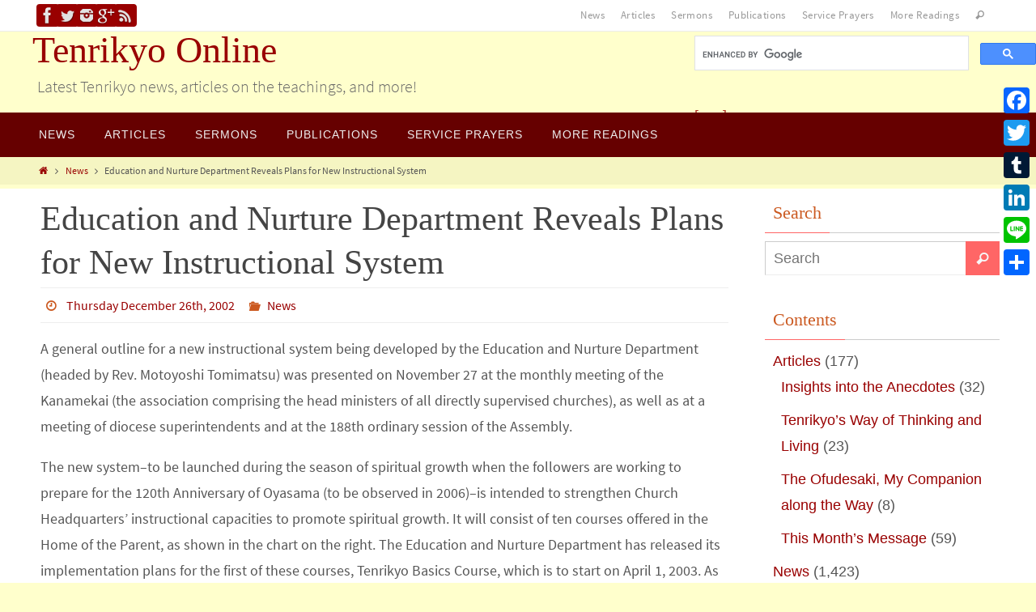

--- FILE ---
content_type: text/html; charset=UTF-8
request_url: https://online.tenrikyo.or.jp/?p=5045
body_size: 68698
content:
<!DOCTYPE html>
<html lang="en-US">
<head>
<meta name="viewport" content="width=device-width, user-scalable=yes, initial-scale=1.0, minimum-scale=1.0, maximum-scale=3.0">
<meta http-equiv="Content-Type" content="text/html; charset=UTF-8" />
<link rel="profile" href="http://gmpg.org/xfn/11" />
<link rel="pingback" href="https://online.tenrikyo.or.jp/xmlrpc.php" />
<title>Education and Nurture Department Reveals Plans for New Instructional System &#8211; Tenrikyo Online</title>
<link rel='dns-prefetch' href='//s.w.org' />
<link rel="alternate" type="application/rss+xml" title="Tenrikyo Online &raquo; Feed" href="https://online.tenrikyo.or.jp/?feed=rss2" />
<link rel="alternate" type="application/rss+xml" title="Tenrikyo Online &raquo; Comments Feed" href="https://online.tenrikyo.or.jp/?feed=comments-rss2" />
		<script type="text/javascript">
			window._wpemojiSettings = {"baseUrl":"https:\/\/s.w.org\/images\/core\/emoji\/2.4\/72x72\/","ext":".png","svgUrl":"https:\/\/s.w.org\/images\/core\/emoji\/2.4\/svg\/","svgExt":".svg","source":{"concatemoji":"https:\/\/online.tenrikyo.or.jp\/wp-includes\/js\/wp-emoji-release.min.js?ver=4.9.6"}};
			!function(a,b,c){function d(a,b){var c=String.fromCharCode;l.clearRect(0,0,k.width,k.height),l.fillText(c.apply(this,a),0,0);var d=k.toDataURL();l.clearRect(0,0,k.width,k.height),l.fillText(c.apply(this,b),0,0);var e=k.toDataURL();return d===e}function e(a){var b;if(!l||!l.fillText)return!1;switch(l.textBaseline="top",l.font="600 32px Arial",a){case"flag":return!(b=d([55356,56826,55356,56819],[55356,56826,8203,55356,56819]))&&(b=d([55356,57332,56128,56423,56128,56418,56128,56421,56128,56430,56128,56423,56128,56447],[55356,57332,8203,56128,56423,8203,56128,56418,8203,56128,56421,8203,56128,56430,8203,56128,56423,8203,56128,56447]),!b);case"emoji":return b=d([55357,56692,8205,9792,65039],[55357,56692,8203,9792,65039]),!b}return!1}function f(a){var c=b.createElement("script");c.src=a,c.defer=c.type="text/javascript",b.getElementsByTagName("head")[0].appendChild(c)}var g,h,i,j,k=b.createElement("canvas"),l=k.getContext&&k.getContext("2d");for(j=Array("flag","emoji"),c.supports={everything:!0,everythingExceptFlag:!0},i=0;i<j.length;i++)c.supports[j[i]]=e(j[i]),c.supports.everything=c.supports.everything&&c.supports[j[i]],"flag"!==j[i]&&(c.supports.everythingExceptFlag=c.supports.everythingExceptFlag&&c.supports[j[i]]);c.supports.everythingExceptFlag=c.supports.everythingExceptFlag&&!c.supports.flag,c.DOMReady=!1,c.readyCallback=function(){c.DOMReady=!0},c.supports.everything||(h=function(){c.readyCallback()},b.addEventListener?(b.addEventListener("DOMContentLoaded",h,!1),a.addEventListener("load",h,!1)):(a.attachEvent("onload",h),b.attachEvent("onreadystatechange",function(){"complete"===b.readyState&&c.readyCallback()})),g=c.source||{},g.concatemoji?f(g.concatemoji):g.wpemoji&&g.twemoji&&(f(g.twemoji),f(g.wpemoji)))}(window,document,window._wpemojiSettings);
		</script>
		<style type="text/css">
img.wp-smiley,
img.emoji {
	display: inline !important;
	border: none !important;
	box-shadow: none !important;
	height: 1em !important;
	width: 1em !important;
	margin: 0 .07em !important;
	vertical-align: -0.1em !important;
	background: none !important;
	padding: 0 !important;
}
</style>
<link rel='stylesheet' id='addtoany-css'  href='https://online.tenrikyo.or.jp/wp-content/plugins/add-to-any/addtoany.min.css?ver=1.14' type='text/css' media='all' />
<style id='addtoany-inline-css' type='text/css'>
@media screen and (max-width:980px){
.a2a_floating_style.a2a_vertical_style{display:none;}
}
</style>
<link rel='stylesheet' id='nirvanas-fonts-css'  href='https://online.tenrikyo.or.jp/wp-content/themes/nirvana/fonts/fontfaces.css?ver=1.4.4' type='text/css' media='all' />
<link rel='stylesheet' id='nirvanas-css'  href='https://online.tenrikyo.or.jp/wp-content/themes/nirvana/style.css?ver=1.4.4' type='text/css' media='all' />
<script type='text/javascript' src='https://online.tenrikyo.or.jp/wp-includes/js/jquery/jquery.js?ver=1.12.4'></script>
<script type='text/javascript' src='https://online.tenrikyo.or.jp/wp-includes/js/jquery/jquery-migrate.min.js?ver=1.4.1'></script>
<script type='text/javascript' src='https://online.tenrikyo.or.jp/wp-content/plugins/add-to-any/addtoany.min.js?ver=1.0'></script>
<link rel='https://api.w.org/' href='https://online.tenrikyo.or.jp/index.php?rest_route=/' />
<link rel="EditURI" type="application/rsd+xml" title="RSD" href="https://online.tenrikyo.or.jp/xmlrpc.php?rsd" />
<link rel="wlwmanifest" type="application/wlwmanifest+xml" href="https://online.tenrikyo.or.jp/wp-includes/wlwmanifest.xml" /> 
<link rel='prev' title='Overseas Department Celebrates Its 50th Anniversary' href='https://online.tenrikyo.or.jp/?p=5035' />
<link rel='next' title='Church Headquarters Starts Official Visits' href='https://online.tenrikyo.or.jp/?p=5047' />
<meta name="generator" content="WordPress 4.9.6" />
<link rel="canonical" href="https://online.tenrikyo.or.jp/?p=5045" />
<link rel='shortlink' href='https://online.tenrikyo.or.jp/?p=5045' />
<link rel="alternate" type="application/json+oembed" href="https://online.tenrikyo.or.jp/index.php?rest_route=%2Foembed%2F1.0%2Fembed&#038;url=https%3A%2F%2Fonline.tenrikyo.or.jp%2F%3Fp%3D5045" />
<link rel="alternate" type="text/xml+oembed" href="https://online.tenrikyo.or.jp/index.php?rest_route=%2Foembed%2F1.0%2Fembed&#038;url=https%3A%2F%2Fonline.tenrikyo.or.jp%2F%3Fp%3D5045&#038;format=xml" />

<script data-cfasync="false">
window.a2a_config=window.a2a_config||{};a2a_config.callbacks=[];a2a_config.overlays=[];a2a_config.templates={};
(function(d,s,a,b){a=d.createElement(s);b=d.getElementsByTagName(s)[0];a.async=1;a.src="https://static.addtoany.com/menu/page.js";b.parentNode.insertBefore(a,b);})(document,"script");
</script>
<style type="text/css">
.qtranxs_flag_en {background-image: url(https://online.tenrikyo.or.jp/wp-content/plugins/qtranslate-x/flags/gb.png); background-repeat: no-repeat;}
</style>
<link hreflang="en" href="https://online.tenrikyo.or.jp/?p=5045&lang=en" rel="alternate" />
<link hreflang="x-default" href="https://online.tenrikyo.or.jp/?p=5045" rel="alternate" />
<meta name="generator" content="qTranslate-X 3.4.6.8" />
<style type="text/css"> #header-container { width: 1200px;} #header-container, #access >.menu, #forbottom, #colophon, #footer-widget-area, #topbar-inner, .ppbox, #pp-afterslider #container, #breadcrumbs-box { max-width: 1200px; } @media (max-width: 800px) { #header-container {position: relative !important;} #branding {height: auto !important;}}#container.one-column { } #container.two-columns-right #secondary { width:300px; float:right; } #container.two-columns-right #content { width:810px; float:left; } /*fallback*/ #container.two-columns-right #content { width:calc(100% - 330px); float:left; } #container.two-columns-left #primary { width:300px; float:left; } #container.two-columns-left #content { width:810px; float:right; } /*fallback*/ #container.two-columns-left #content { width:-moz-calc(100% - 330px); float:right; width:-webkit-calc(100% - 330px); width:calc(100% - 330px); } #container.three-columns-right .sidey { width:150px; float:left; } #container.three-columns-right #primary { margin-left:30px; margin-right:30px; } #container.three-columns-right #content { width:780px; float:left; } /*fallback*/ #container.three-columns-right #content { width:-moz-calc(100% - 360px); float:left; width:-webkit-calc(100% - 360px); width:calc(100% - 360px);} #container.three-columns-left .sidey { width:150px; float:left; } #container.three-columns-left #secondary {margin-left:30px; margin-right:30px; } #container.three-columns-left #content { width:780px; float:right;} /*fallback*/ #container.three-columns-left #content { width:-moz-calc(100% - 360px); float:right; width:-webkit-calc(100% - 360px); width:calc(100% - 360px); } #container.three-columns-sided .sidey { width:150px; float:left; } #container.three-columns-sided #secondary { float:right; } #container.three-columns-sided #content { width:780px; float:right; /*fallback*/ width:-moz-calc(100% - 360px); float:right; width:-webkit-calc(100% - 360px); float:right; width:calc(100% - 360px); float:right; margin: 0 180px 0 -1140px; } body { font-family: "Source Sans Pro"; } #content h1.entry-title a, #content h2.entry-title a, #content h1.entry-title , #content h2.entry-title { font-family: Baskerville, "Times New Roman", Times, serif; } .widget-title, .widget-title a { line-height: normal; font-family: Baskerville, "Times New Roman", Times, serif; } .widget-container, .widget-container a { font-family: Calibri, Arian, sans-serif; } .entry-content h1, .entry-content h2, .entry-content h3, .entry-content h4, .entry-content h5, .entry-content h6, #comments #reply-title, .nivo-caption h2, #front-text1 h1, #front-text2 h1, h3.column-header-image { font-family: Calibri, Arian, sans-serif; } #site-title span a { font-family: Baskerville, "Times New Roman", Times, serif; } #access ul li a, #access ul li a span { font-family: Calibri, Arian, sans-serif; } body { color: #555555; background-color: #ffffcc } a { color: #990000; } a:hover,.entry-meta span a:hover, .comments-link a:hover, body.coldisplay2 #front-columns a:active { color: #ff0000; } a:active {background-color:#ff6666; color:#FFFFFF; } .entry-meta a:hover, .widget-container a:hover, .footer2 a:hover { border-bottom-color: #CCCCCC; } .sticky h2.entry-title a {background-color:#ff0000; color:#FFFFFF;} #header { background-color: #ffffcc; } #site-title span a { color:#990000; } #site-description { color:#666666; } .socials a:hover .socials-hover { background-color: #3366CC; } .socials .socials-hover { background-color: #990000; } /* Main menu top level */ #access a, #nav-toggle span { color: #EEEEEE; } #access, #nav-toggle, #access ul li {background-color: #660000; } #access > .menu > ul > li > a > span { } #access ul li:hover {background-color: #cc0000; color:#FFFFFF; } #access ul > li.current_page_item , #access ul > li.current-menu-item , #access ul > li.current_page_ancestor , #access ul > li.current-menu-ancestor { background-color: #730d0d; } /* Main menu Submenus */ #access ul ul li, #access ul ul { background-color:#cc0000; } #access ul ul li a {color:#FFFFFF} #access ul ul li:hover {background:#da0e0e} #breadcrumbs {background:#f5f5c2} #access ul ul li.current_page_item, #access ul ul li.current-menu-item, #access ul ul li.current_page_ancestor , #access ul ul li.current-menu-ancestor { background-color:#da0e0e; } #topbar { background-color: #FFFFFF; border-bottom-color:#ebebeb; } .menu-header-search .searchform {background: #F7F7F7;} .topmenu ul li a, .search-icon:before { color: #999999; } .topmenu ul li a:hover { color: #FFFFFF; background-color: #ff0000; } .search-icon:hover:before { color: #ff0000; } #main { background-color: #FFFFFF; } #author-info, #entry-author-info, .page-title { border-color: #CCCCCC; } .page-title-text {border-color: #ff6666; } .page-title span {border-color: #ff0000; } #entry-author-info #author-avatar, #author-info #author-avatar { border-color: #EEEEEE; } .avatar-container:before {background-color:#ff6666;} .sidey .widget-container { color: #555555; background-color: ; } .sidey .widget-title { color: #CB5920; background-color: ;border-color:#CCCCCC;} .sidey .widget-container a {color:;} .sidey .widget-container a:hover {color:;} .widget-title span {border-color:#ff6666;} .entry-content h1, .entry-content h2, .entry-content h3, .entry-content h4, .entry-content h5, .entry-content h6 { color: #444444; } .entry-title, .entry-title a { color: #444444; } .entry-title a:hover { color: #000000; } #content span.entry-format { color: #CCCCCC; } #footer { color: #AAAAAA; background-color: #ffffcc; } #footer2 { color: #AAAAAA; background-color: #3A3B3D; } #sfooter-full { background-color: #353638; } .footermenu ul li { border-color: #494a4c; } .footermenu ul li:hover { border-color: #5d5e60; } #footer a { color: ; } #footer a:hover { color: ; } #footer2 a, .footermenu ul li:after { color: ; } #footer2 a:hover { color: ; } #footer .widget-container { color: #555555; background-color: ; } #footer .widget-title { color: #CB5920; background-color: ;border-color:#CCCCCC;} a.continue-reading-link { color:#990000; border-color:#990000; } a.continue-reading-link:hover { background-color:#ff0000 !important; color:#ffffcc !important; } #cryout_ajax_more_trigger {border:1px solid #CCCCCC; } #cryout_ajax_more_trigger:hover {background-color:#F7F7F7;} a.continue-reading-link i.crycon-right-dir {color:#ff0000} a.continue-reading-link:hover i.crycon-right-dir {color:#ffffcc} .page-link a, .page-link > span > em {border-color:#CCCCCC} .columnmore a {background:#ff6666;color:#F7F7F7} .columnmore a:hover {background:#ff0000;} .file, .button, #respond .form-submit input#submit, input[type="submit"], input[type="reset"] { background-color: #FFFFFF; border-color: #CCCCCC; } .button:hover, #respond .form-submit input#submit:hover { background-color: #F7F7F7; } .entry-content tr th, .entry-content thead th { color: #444444; } #content tr th { background-color: #ff0000;color:#FFFFFF; } #content tr.even { background-color: #F7F7F7; } hr { background-color: #CCCCCC; } input[type="text"], input[type="password"], input[type="email"], textarea, select, input[type="color"],input[type="date"],input[type="datetime"],input[type="datetime-local"],input[type="month"],input[type="number"],input[type="range"], input[type="search"],input[type="tel"],input[type="time"],input[type="url"],input[type="week"] { /*background-color: #F7F7F7;*/ border-color: #CCCCCC #EEEEEE #EEEEEE #CCCCCC; color: #555555; } input[type="submit"], input[type="reset"] { color: #555555; } input[type="text"]:hover, input[type="password"]:hover, input[type="email"]:hover, textarea:hover, input[type="color"]:hover, input[type="date"]:hover, input[type="datetime"]:hover, input[type="datetime-local"]:hover, input[type="month"]:hover, input[type="number"]:hover, input[type="range"]:hover, input[type="search"]:hover, input[type="tel"]:hover, input[type="time"]:hover, input[type="url"]:hover, input[type="week"]:hover { background-color: rgba(247,247,247,0.4); } .entry-content code {background-color:#F7F7F7; border-color: rgba(255,0,0,0.1);} .entry-content pre { border-color: #CCCCCC;} abbr, acronym { border-color: #555555; } .comment-meta a { color: #999999; } #respond .form-allowed-tags { color: #999999; } .comment .reply a{ border-color: #EEEEEE; } .comment .reply a:hover {color: #990000; } .entry-meta {border-color:#EEEEEE;} .entry-meta .crycon-metas:before {color:#CB5920;} .entry-meta span a, .comments-link a {color:;} .entry-meta span a:hover, .comments-link a:hover {color:;} .entry-meta span, .entry-utility span, .footer-tags {color:#999999;} .nav-next a:hover, .nav-previous a:hover {background:#990000;color:#FFFFFF;} .pagination { border-color:#ededed;} .pagination a:hover { background: #ff6666;color: #FFFFFF ;} h3#comments-title {border-color:#CCCCCC} h3#comments-title span {background: #ff0000;color: #FFFFFF ;} .comment-details {border-color:#EEEEEE} .searchform input[type="text"] {color:#999999;} .searchform:after {background-color:#ff6666;} .searchform:hover:after {background-color:#ff0000;} .searchsubmit[type="submit"] {color:#F7F7F7} li.menu-main-search .searchform .s {background-color:#ffffcc;} li.menu-main-search .searchsubmit[type="submit"] {color:#999999;} .caption-accented .wp-caption { background-color:rgba(255,0,0,0.8); color:#FFFFFF;} .nirvana-image-one .entry-content img[class*='align'],.nirvana-image-one .entry-summary img[class*='align'], .nirvana-image-two .entry-content img[class*='align'],.nirvana-image-two .entry-summary img[class*='align'] { border-color:#ff0000;} #content p, #content ul, #content ol, #content, .ppbox { text-align:Default ; } #content p, #content ul, #content ol, .widget-container, .widget-container a, table, table td, .ppbox , .navigation, #content dl, #content { font-size:18px;line-height:1.8em; word-spacing:Default; letter-spacing:; } #content h1.entry-title, #content h2.entry-title, .woocommerce-page h1.page-title { font-size:42px ;} .widget-title, .widget-title a { font-size:22px ;} .widget-container, .widget-container a { font-size:18px ;} #content .entry-content h1, #pp-afterslider h1 { font-size: 42px;} #content .entry-content h2, #pp-afterslider h2 { font-size: 36px;} #content .entry-content h3, #pp-afterslider h3 { font-size: 31px;} #content .entry-content h4, #pp-afterslider h4 { font-size: 26px;} #content .entry-content h5, #pp-afterslider h5 { font-size: 21px;} #content .entry-content h6, #pp-afterslider h6 { font-size: 16px;} #site-title span a { font-size:46px ;} #access ul li a { font-size:14px ;} #access ul ul ul a {font-size:12px;} .nocomments, .nocomments2 {display:none;} .comments-link span { display:none;} #header-container > div { margin:0px 0 0 0px;} header.page-header, .archive h1.page-title { display:none; } #content p, #content ul, #content ol, #content dd, #content pre, #content hr { margin-bottom: 1.0em; } article .entry-header .entry-meta {display:none;} #toTop:hover .crycon-back2top:before {color:#ff6666;} #main {margin-top:5px; } #forbottom {padding-left: 0px; padding-right: 0px;} #header-widget-area { width: 33%; } #branding { height:100px; } </style> 
<style type="text/css">/* Nirvana Custom CSS */</style>
<!--[if lt IE 9]>
<script>
document.createElement('header');
document.createElement('nav');
document.createElement('section');
document.createElement('article');
document.createElement('aside');
document.createElement('footer');
</script>
<![endif]-->
		<style type="text/css" id="wp-custom-css">
			/*---------------------------------
アコーディオンボックス
--------------------------------*/
.acbox{
  width: auto;
  font-size:0px; /* ラベルと開く部分を分離する時は数値を入れる */
  margin:0 10px; /* ボックス全体の位置調整 */
}

.acbox label{
  width: auto;
  font-size: 16px; /* ラベルの文字サイズ */
  font-weight: bold;
  text-align: center;
  background: #800000; /* ラベルの背景色 */
  position: relative;
  display: block;
  padding:8px;
  border-radius: 4px; /* ラベルの角の丸み */
  cursor: pointer;
  color: #fff;
}

.acbox label:hover{
  background: #800000; /* ラベルにマウスを乗せた時の背景色 */
}

.acbox input{
  display: none;
}

.acbox label:after{
  color: #fff;
  content:"▼"; /* ラベルのアイコン */
  position: absolute;
  top: 50%;
  right: 15px;
  margin-top: -14px;
}

.acbox input:checked ~ label::after {
  content:"▲"; /* ラベルをクリックした後のアイコン */
}

.acbox div{
  height: 0px;
  overflow: hidden;
  opacity: 0;
  transition: 0.15s; /* 開閉スピードの設定 */
}

.acbox input:checked ~ div{
  height: auto;
  padding: 18px; /* 開いた部分の枠内の余白 */
  border-radius: 0px;
  background: #F3F4F5; /* 開いた部分の背景色 */
  opacity: 1;
}

.acbox input:checked ~ label {
  background: #800000; /* クリック後のラベルの背景色 */
}

.acbox-under{
  font-size: 15px; /* 開いた部分の文字サイズ */
  color: #555555; /* 開いた部分の文字色 */
}

/*---------------------------------
検索結果色を変えて表示
--------------------------------*/
.gs-title b{
	color:red;
	font-weight: 900;
	}

.gs-snippet b{
	color:blue;
	font-weight: 900;
	}		</style>
	<!-- ## NXS/OG ## --><!-- ## NXSOGTAGS ## --><!-- ## NXS/OG ## -->
</head>
<body class="post-template-default single single-post postid-5045 single-format-standard nirvana-image-none caption-simple magazine-layout nirvana-menu-left">


<div id="wrapper" class="hfeed">
<div id="topbar" ><div id="topbar-inner"> <div class="socials" id="sheader">
			<a  target="_blank"  href="https://www.facebook.com/Tenrikyo-Online-153262322054301/"
			class="socialicons social-Facebook" title="Tenrikyo Online on Facebook">
				<img alt="Facebook" src="https://online.tenrikyo.or.jp/wp-content/themes/nirvana/images/socials/Facebook.png" />
			</a>
			<a  target="_blank"  href="https://twitter.com/tenrikyoonline"
			class="socialicons social-Twitter" title="Tenrikyo Online on Twitter">
				<img alt="Twitter" src="https://online.tenrikyo.or.jp/wp-content/themes/nirvana/images/socials/Twitter.png" />
			</a>
			<a  target="_blank"  href="https://www.instagram.com/tenrikyoonline/"
			class="socialicons social-Instagram" title="Tenrikyo Online on Instagram">
				<img alt="Instagram" src="https://online.tenrikyo.or.jp/wp-content/themes/nirvana/images/socials/Instagram.png" />
			</a>
			<a  target="_blank"  href="https://plus.google.com/communities/102782053283166664824"
			class="socialicons social-GooglePlus" title="Tenrikyo Online on Google +">
				<img alt="GooglePlus" src="https://online.tenrikyo.or.jp/wp-content/themes/nirvana/images/socials/GooglePlus.png" />
			</a>
			<a  target="_blank"  href="http://online.tenrikyo.or.jp/?feed=rss2"
			class="socialicons social-RSS" title="RSS">
				<img alt="RSS" src="https://online.tenrikyo.or.jp/wp-content/themes/nirvana/images/socials/RSS.png" />
			</a></div><nav class="topmenu"><ul id="menu-gnavi" class="menu"><li id="menu-item-6689" class="menu-item menu-item-type-taxonomy menu-item-object-category current-post-ancestor current-menu-parent current-post-parent menu-item-6689"><a href="https://online.tenrikyo.or.jp/?cat=1">News</a></li>
<li id="menu-item-6690" class="menu-item menu-item-type-taxonomy menu-item-object-category menu-item-6690"><a href="https://online.tenrikyo.or.jp/?cat=3">Articles</a></li>
<li id="menu-item-6691" class="menu-item menu-item-type-taxonomy menu-item-object-category menu-item-6691"><a href="https://online.tenrikyo.or.jp/?cat=7">Sermons</a></li>
<li id="menu-item-6692" class="menu-item menu-item-type-taxonomy menu-item-object-category menu-item-6692"><a href="https://online.tenrikyo.or.jp/?cat=6">Publications</a></li>
<li id="menu-item-6696" class="menu-item menu-item-type-taxonomy menu-item-object-category menu-item-6696"><a href="https://online.tenrikyo.or.jp/?cat=5">Service Prayers</a></li>
<li id="menu-item-6693" class="menu-item menu-item-type-custom menu-item-object-custom menu-item-6693"><a href="http://www.tenrikyo.or.jp/en/newsletter/">More Readings</a></li>
<li class='menu-header-search'>
							<i class='search-icon'></i> 
<form role="search" method="get" class="searchform" action="https://online.tenrikyo.or.jp/">
	<label>
		<span class="screen-reader-text">Search for:</span>
		<input type="search" class="s" placeholder="Search" value="" name="s" />
	</label>
	<button type="submit" class="searchsubmit"><span class="screen-reader-text">Search</span><i class="crycon-search"></i></button>
</form>
</li></ul></nav> </div></div>

<div id="header-full">
	<header id="header">
		<div id="masthead">
					<div id="branding" role="banner" >
				<div id="header-container"><div class="site-identity"><div id="site-title"><span> <a href="https://online.tenrikyo.or.jp/" title="Tenrikyo Online" rel="home">Tenrikyo Online</a> </span></div><div id="site-description" >Latest Tenrikyo news, articles on the teachings, and more!</div></div></div>						<div id="header-widget-area">
			<ul class="yoyo">
				<li id="text-4" class="widget-container widget_text">			<div class="textwidget"><p><script async src="https://cse.google.com/cse.js?cx=010053233958834602698:j3gdl1lgqfx"></script></p>
<div class="gcse-searchbox-only"></div>
</div>
		</li><style type="text/css">
.qtranxs_widget ul { margin: 0; }
.qtranxs_widget ul li
{
display: inline; /* horizontal list, use "list-item" or other appropriate value for vertical list */
list-style-type: none; /* use "initial" or other to enable bullets */
margin: 0 5px 0 0; /* adjust spacing between items */
opacity: 0.5;
-o-transition: 1s ease opacity;
-moz-transition: 1s ease opacity;
-webkit-transition: 1s ease opacity;
transition: 1s ease opacity;
}
/* .qtranxs_widget ul li span { margin: 0 5px 0 0; } */ /* other way to control spacing */
.qtranxs_widget ul li.active { opacity: 0.8; }
.qtranxs_widget ul li:hover { opacity: 1; }
.qtranxs_widget img { box-shadow: none; vertical-align: middle; display: initial; }
.qtranxs_flag { height:12px; width:18px; display:block; }
.qtranxs_flag_and_text { padding-left:20px; }
.qtranxs_flag span { display:none; }
</style>
<li id="qtranslate-3" class="widget-container qtranxs_widget">
<ul class="language-chooser language-chooser-custom qtranxs_language_chooser" id="qtranslate-3-chooser">
<li class="language-chooser-item language-chooser-item-en active"><a href="https://online.tenrikyo.or.jp/?p=5045&lang=en" title="English (en)">[ en ]</a></li>
</ul><div class="qtranxs_widget_end"></div>
</li>			</ul>
		</div>
					<div style="clear:both;"></div>
			</div><!-- #branding -->
			<a id="nav-toggle"><span>&nbsp;</span></a>
			<nav id="access" role="navigation">
					<div class="skip-link screen-reader-text"><a href="#content" title="Skip to content">Skip to content</a></div>
	<div class="menu"><ul id="prime_nav" class="menu"><li class="menu-item menu-item-type-taxonomy menu-item-object-category current-post-ancestor current-menu-parent current-post-parent menu-item-6689"><a href="https://online.tenrikyo.or.jp/?cat=1"><span>News</span></a></li>
<li class="menu-item menu-item-type-taxonomy menu-item-object-category menu-item-6690"><a href="https://online.tenrikyo.or.jp/?cat=3"><span>Articles</span></a></li>
<li class="menu-item menu-item-type-taxonomy menu-item-object-category menu-item-6691"><a href="https://online.tenrikyo.or.jp/?cat=7"><span>Sermons</span></a></li>
<li class="menu-item menu-item-type-taxonomy menu-item-object-category menu-item-6692"><a href="https://online.tenrikyo.or.jp/?cat=6"><span>Publications</span></a></li>
<li class="menu-item menu-item-type-taxonomy menu-item-object-category menu-item-6696"><a href="https://online.tenrikyo.or.jp/?cat=5"><span>Service Prayers</span></a></li>
<li class="menu-item menu-item-type-custom menu-item-object-custom menu-item-6693"><a href="http://www.tenrikyo.or.jp/en/newsletter/"><span>More Readings</span></a></li>
</ul></div>			</nav><!-- #access -->
			
			
		</div><!-- #masthead -->
	</header><!-- #header -->
</div><!-- #header-full -->

<div style="clear:both;height:0;"> </div>
<div id="breadcrumbs"><div id="breadcrumbs-box"><a href="https://online.tenrikyo.or.jp"><i class="crycon-homebread"></i><span class="screen-reader-text">Home</span></a><i class="crycon-angle-right"></i> <a href="https://online.tenrikyo.or.jp/?cat=1">News</a> <i class="crycon-angle-right"></i> <span class="current">Education and Nurture Department Reveals Plans for New Instructional System</span></div></div><div id="main">
		<div id="toTop"><i class="crycon-back2top"></i> </div>	<div  id="forbottom" >
		
		<div style="clear:both;"> </div>
		<section id="container" class="two-columns-right">
			<div id="content" role="main">
			

				<div id="post-5045" class="post-5045 post type-post status-publish format-standard hentry category-news tag-education-and-nurture-department">
					<h1 class="entry-title">Education and Nurture Department Reveals Plans for New Instructional System</h1>
										<div class="entry-meta">
						<span>
						<i class="crycon-time crycon-metas" title="Date"></i>
						<time class="onDate date published" datetime="2002-12-26T07:35:48+00:00">
							<a href="https://online.tenrikyo.or.jp/?p=5045" rel="bookmark">Thursday December 26th, 2002</a>
						</time>
					</span><time class="updated"  datetime="2017-10-16T07:42:40+00:00">Monday October 16th, 2017</time><span class="bl_categ"><i class="crycon-folder-open crycon-metas" title="Categories"></i><a href="https://online.tenrikyo.or.jp/?cat=1" rel="category">News</a></span> 					</div><!-- .entry-meta -->

					<div class="entry-content">
						<p>A general outline for a new instructional system being developed by the  Education and Nurture Department (headed by Rev. Motoyoshi Tomimatsu)  was presented on November 27 at the monthly meeting of the Kanamekai  (the association comprising the head ministers of all directly  supervised churches), as well as at a meeting of diocese superintendents  and at the 188th ordinary session of the Assembly.</p>
<p>The new system&#8211;to be launched during the season of spiritual growth  when the followers are working to prepare for the 120th Anniversary of  Oyasama (to be observed in 2006)&#8211;is intended to strengthen Church  Headquarters&#8217; instructional capacities to promote spiritual growth. It  will consist of ten courses offered in the Home of the Parent, as shown  in the chart on the right. The Education and Nurture Department has  released its implementation plans for the first of these courses,  Tenrikyo Basics Course, which is to start on April 1, 2003. As for the  other courses, only a tentative framework has been indicated.</p>
<p>The Basics Course aims at introducing Tenrikyo to those who, though  interested in Tenrikyo or seeking salvation, have yet to become  followers. Anyone who is 17 years of age or older is eligible to attend.  The course is also recommended for anyone considering attending the  Besseki lectures, though it is not a prerequisite for Besseki  attendance.</p>
<p>This 105-minute course will comprise two talks&#8211;on the themes of a  &#8220;Thing Lent, a Thing Borrowed&#8221; (referring to the teaching that the human  body belongs to God) and &#8220;God the Parent, Oyasama, and the Jiba&#8221;&#8211;and  two videos showing some aspects of the Home of the Parent and of  followers&#8217; faith practice.</p>
<p>The Basics Course will take place in the basement of East Left Wing 3 of  the Oyasato-yakata building-complex. While the Japanese version of the  course will be offered every day except the year-end and New Year&#8217;s  season (1:00 P.M. on weekdays; 9:30 a.m. and 1:00 p.m. on Saturdays,  Sundays, and national holidays), the schedule for other versions will be  announced in advance of each session. Those wishing to attend a  non-Japanese version on an unscheduled day, however, will be requested  to contact the Overseas Department&#8217;s Education Support Team at least two  weeks beforehand. The donation for attendance is 500 yen.</p>
<p>The Three-day Course is intended only for those who are in the  working-age population and have difficulty taking three months off to  attend Shuyoka (Spiritual Development Course). Upon completing Three-day  Courses I, II, and III, one will be eligible to attend Head Minister  Qualification Course One (or the Yoboku Course, which will replace it in  the future). Three-day Course I is scheduled to begin in the spring of  2004, to be followed by Courses II and III in due course.</p>
<p>The current Head Minister Qualification Course One and Course Two will  be replaced by the Yoboku Course and the Minister Course, respectively,  as they become available.</p>
<div class="addtoany_share_save_container addtoany_content addtoany_content_bottom"><div class="addtoany_header">Share this article:</div><div class="a2a_kit a2a_kit_size_32 addtoany_list" data-a2a-url="https://online.tenrikyo.or.jp/?p=5045" data-a2a-title="Education and Nurture Department Reveals Plans for New Instructional System"><a class="a2a_button_facebook" href="https://www.addtoany.com/add_to/facebook?linkurl=https%3A%2F%2Fonline.tenrikyo.or.jp%2F%3Fp%3D5045&amp;linkname=Education%20and%20Nurture%20Department%20Reveals%20Plans%20for%20New%20Instructional%20System" title="Facebook" rel="nofollow noopener" target="_blank"></a><a class="a2a_button_twitter" href="https://www.addtoany.com/add_to/twitter?linkurl=https%3A%2F%2Fonline.tenrikyo.or.jp%2F%3Fp%3D5045&amp;linkname=Education%20and%20Nurture%20Department%20Reveals%20Plans%20for%20New%20Instructional%20System" title="Twitter" rel="nofollow noopener" target="_blank"></a><a class="a2a_button_tumblr" href="https://www.addtoany.com/add_to/tumblr?linkurl=https%3A%2F%2Fonline.tenrikyo.or.jp%2F%3Fp%3D5045&amp;linkname=Education%20and%20Nurture%20Department%20Reveals%20Plans%20for%20New%20Instructional%20System" title="Tumblr" rel="nofollow noopener" target="_blank"></a><a class="a2a_button_linkedin" href="https://www.addtoany.com/add_to/linkedin?linkurl=https%3A%2F%2Fonline.tenrikyo.or.jp%2F%3Fp%3D5045&amp;linkname=Education%20and%20Nurture%20Department%20Reveals%20Plans%20for%20New%20Instructional%20System" title="LinkedIn" rel="nofollow noopener" target="_blank"></a><a class="a2a_button_line" href="https://www.addtoany.com/add_to/line?linkurl=https%3A%2F%2Fonline.tenrikyo.or.jp%2F%3Fp%3D5045&amp;linkname=Education%20and%20Nurture%20Department%20Reveals%20Plans%20for%20New%20Instructional%20System" title="Line" rel="nofollow noopener" target="_blank"></a><a class="a2a_dd addtoany_share_save addtoany_share" href="https://www.addtoany.com/share"></a></div></div>											</div><!-- .entry-content -->


					<footer class="entry-meta">
						<span class="footer-tags"><i class="crycon-tag crycon-metas" title="Tagged"></i>&nbsp; <a href="https://online.tenrikyo.or.jp/?tag=education-and-nurture-department" rel="tag">Education and Nurture Department</a>.</span>											</footer><!-- .entry-meta -->
				</div><!-- #post-## -->

				<div id="nav-below" class="navigation">
					<div class="nav-previous"><a href="https://online.tenrikyo.or.jp/?p=5035" rel="prev"><i class="crycon-left-dir"></i> Overseas Department Celebrates Its 50th Anniversary</a></div>
					<div class="nav-next"><a href="https://online.tenrikyo.or.jp/?p=5047" rel="next">Church Headquarters Starts Official Visits <i class="crycon-right-dir"></i></a></div>
				</div><!-- #nav-below -->

				 <div id="comments" class="hideme"> 		<p class="nocomments">Comments are closed.</p>
	</div><!-- #comments -->


						</div><!-- #content -->
			<div id="secondary" class="widget-area sidey" role="complementary">
		
			<ul class="xoxo">
								<li id="search-3" class="widget-container widget_search"><h3 class="widget-title"><span>Search</span></h3>
<form role="search" method="get" class="searchform" action="https://online.tenrikyo.or.jp/">
	<label>
		<span class="screen-reader-text">Search for:</span>
		<input type="search" class="s" placeholder="Search" value="" name="s" />
	</label>
	<button type="submit" class="searchsubmit"><span class="screen-reader-text">Search</span><i class="crycon-search"></i></button>
</form>
</li><li id="categories-3" class="widget-container widget_categories"><h3 class="widget-title"><span>Contents</span></h3>		<ul>
	<li class="cat-item cat-item-3"><a href="https://online.tenrikyo.or.jp/?cat=3" title="Articles and exerpts from a variety of books, on the teachings of Tenrikyo">Articles</a> (177)
<ul class='children'>
	<li class="cat-item cat-item-188"><a href="https://online.tenrikyo.or.jp/?cat=188" >Insights into the Anecdotes</a> (32)
</li>
	<li class="cat-item cat-item-187"><a href="https://online.tenrikyo.or.jp/?cat=187" >Tenrikyo’s Way of Thinking and Living</a> (23)
</li>
	<li class="cat-item cat-item-4"><a href="https://online.tenrikyo.or.jp/?cat=4" title="This is a translation of a series of an article, written by different head minister, for the &quot;Tenri Jiho&quot; newspaper’s column entitled “The Ofudesaki, My Companion along the Way.”">The Ofudesaki, My Companion along the Way</a> (8)
</li>
	<li class="cat-item cat-item-186"><a href="https://online.tenrikyo.or.jp/?cat=186" >This Month’s Message</a> (59)
</li>
</ul>
</li>
	<li class="cat-item cat-item-1"><a href="https://online.tenrikyo.or.jp/?cat=1" title="Latest News Articles">News</a> (1,423)
<ul class='children'>
	<li class="cat-item cat-item-199"><a href="https://online.tenrikyo.or.jp/?cat=199" >Featured</a> (115)
</li>
</ul>
</li>
	<li class="cat-item cat-item-6"><a href="https://online.tenrikyo.or.jp/?cat=6" title="Some of the publications of the Translation Section, Overseas Department">Publications</a> (27)
</li>
	<li class="cat-item cat-item-7"><a href="https://online.tenrikyo.or.jp/?cat=7" title="Some sermons delivered at the Church Headquarters">Sermons</a> (39)
</li>
	<li class="cat-item cat-item-206"><a href="https://online.tenrikyo.or.jp/?cat=206" >Terminology</a> (10)
<ul class='children'>
	<li class="cat-item cat-item-207"><a href="https://online.tenrikyo.or.jp/?cat=207" >—A</a> (10)
</li>
</ul>
</li>
		</ul>
</li><li id="linkcat-58" class="widget-container widget_links"><h3 class="widget-title"><span>More Readings</span></h3>
	<ul class='xoxo blogroll'>
<li><a href="http://www.tenrikyo.or.jp/en/newsletter/" title="More readings on the teachings available here!" target="_blank">More Sermons, Terminology, Essays, etc.</a></li>

	</ul>
</li>
		<li id="recent-posts-3" class="widget-container widget_recent_entries">		<h3 class="widget-title"><span>Recent Posts</span></h3>		<ul>
											<li>
					<a href="https://online.tenrikyo.or.jp/?p=10066">September 2025 Monthly Service</a>
									</li>
											<li>
					<a href="https://online.tenrikyo.or.jp/?p=10048">Poster for the 140th Anniversary of Oyasama Available for Download</a>
									</li>
											<li>
					<a href="https://online.tenrikyo.or.jp/?p=10035">2025 Children’s Pilgrimage to Jiba: 159,444 Return during the Eight-Day Summer Festival</a>
									</li>
											<li>
					<a href="https://online.tenrikyo.or.jp/?p=10023">Oyasato Seminar Students Seek to Grow Spiritually in the Home of the Parent</a>
									</li>
											<li>
					<a href="https://online.tenrikyo.or.jp/?p=10026">July 2025 Monthly Service</a>
									</li>
					</ul>
		</li><li id="archives-3" class="widget-container widget_archive"><h3 class="widget-title"><span>Archives</span></h3>		<ul>
			<li><a href='https://online.tenrikyo.or.jp/?m=202510'>October 2025</a>&nbsp;(1)</li>
	<li><a href='https://online.tenrikyo.or.jp/?m=202508'>August 2025</a>&nbsp;(7)</li>
	<li><a href='https://online.tenrikyo.or.jp/?m=202507'>July 2025</a>&nbsp;(1)</li>
	<li><a href='https://online.tenrikyo.or.jp/?m=202505'>May 2025</a>&nbsp;(4)</li>
	<li><a href='https://online.tenrikyo.or.jp/?m=202504'>April 2025</a>&nbsp;(7)</li>
	<li><a href='https://online.tenrikyo.or.jp/?m=202503'>March 2025</a>&nbsp;(1)</li>
	<li><a href='https://online.tenrikyo.or.jp/?m=202502'>February 2025</a>&nbsp;(9)</li>
	<li><a href='https://online.tenrikyo.or.jp/?m=202501'>January 2025</a>&nbsp;(2)</li>
	<li><a href='https://online.tenrikyo.or.jp/?m=202412'>December 2024</a>&nbsp;(2)</li>
	<li><a href='https://online.tenrikyo.or.jp/?m=202411'>November 2024</a>&nbsp;(8)</li>
	<li><a href='https://online.tenrikyo.or.jp/?m=202410'>October 2024</a>&nbsp;(1)</li>
	<li><a href='https://online.tenrikyo.or.jp/?m=202409'>September 2024</a>&nbsp;(1)</li>
	<li><a href='https://online.tenrikyo.or.jp/?m=202408'>August 2024</a>&nbsp;(7)</li>
	<li><a href='https://online.tenrikyo.or.jp/?m=202407'>July 2024</a>&nbsp;(1)</li>
	<li><a href='https://online.tenrikyo.or.jp/?m=202406'>June 2024</a>&nbsp;(5)</li>
	<li><a href='https://online.tenrikyo.or.jp/?m=202405'>May 2024</a>&nbsp;(4)</li>
	<li><a href='https://online.tenrikyo.or.jp/?m=202404'>April 2024</a>&nbsp;(2)</li>
	<li><a href='https://online.tenrikyo.or.jp/?m=202403'>March 2024</a>&nbsp;(4)</li>
	<li><a href='https://online.tenrikyo.or.jp/?m=202402'>February 2024</a>&nbsp;(7)</li>
	<li><a href='https://online.tenrikyo.or.jp/?m=202401'>January 2024</a>&nbsp;(3)</li>
	<li><a href='https://online.tenrikyo.or.jp/?m=202312'>December 2023</a>&nbsp;(10)</li>
	<li><a href='https://online.tenrikyo.or.jp/?m=202311'>November 2023</a>&nbsp;(1)</li>
	<li><a href='https://online.tenrikyo.or.jp/?m=202310'>October 2023</a>&nbsp;(1)</li>
	<li><a href='https://online.tenrikyo.or.jp/?m=202309'>September 2023</a>&nbsp;(3)</li>
	<li><a href='https://online.tenrikyo.or.jp/?m=202308'>August 2023</a>&nbsp;(5)</li>
	<li><a href='https://online.tenrikyo.or.jp/?m=202307'>July 2023</a>&nbsp;(3)</li>
	<li><a href='https://online.tenrikyo.or.jp/?m=202306'>June 2023</a>&nbsp;(4)</li>
	<li><a href='https://online.tenrikyo.or.jp/?m=202305'>May 2023</a>&nbsp;(6)</li>
	<li><a href='https://online.tenrikyo.or.jp/?m=202304'>April 2023</a>&nbsp;(3)</li>
	<li><a href='https://online.tenrikyo.or.jp/?m=202303'>March 2023</a>&nbsp;(2)</li>
	<li><a href='https://online.tenrikyo.or.jp/?m=202302'>February 2023</a>&nbsp;(6)</li>
	<li><a href='https://online.tenrikyo.or.jp/?m=202301'>January 2023</a>&nbsp;(4)</li>
	<li><a href='https://online.tenrikyo.or.jp/?m=202212'>December 2022</a>&nbsp;(5)</li>
	<li><a href='https://online.tenrikyo.or.jp/?m=202211'>November 2022</a>&nbsp;(9)</li>
	<li><a href='https://online.tenrikyo.or.jp/?m=202210'>October 2022</a>&nbsp;(3)</li>
	<li><a href='https://online.tenrikyo.or.jp/?m=202209'>September 2022</a>&nbsp;(2)</li>
	<li><a href='https://online.tenrikyo.or.jp/?m=202208'>August 2022</a>&nbsp;(7)</li>
	<li><a href='https://online.tenrikyo.or.jp/?m=202207'>July 2022</a>&nbsp;(4)</li>
	<li><a href='https://online.tenrikyo.or.jp/?m=202206'>June 2022</a>&nbsp;(1)</li>
	<li><a href='https://online.tenrikyo.or.jp/?m=202205'>May 2022</a>&nbsp;(6)</li>
	<li><a href='https://online.tenrikyo.or.jp/?m=202204'>April 2022</a>&nbsp;(4)</li>
	<li><a href='https://online.tenrikyo.or.jp/?m=202203'>March 2022</a>&nbsp;(1)</li>
	<li><a href='https://online.tenrikyo.or.jp/?m=202202'>February 2022</a>&nbsp;(6)</li>
	<li><a href='https://online.tenrikyo.or.jp/?m=202201'>January 2022</a>&nbsp;(3)</li>
	<li><a href='https://online.tenrikyo.or.jp/?m=202112'>December 2021</a>&nbsp;(2)</li>
	<li><a href='https://online.tenrikyo.or.jp/?m=202111'>November 2021</a>&nbsp;(6)</li>
	<li><a href='https://online.tenrikyo.or.jp/?m=202110'>October 2021</a>&nbsp;(4)</li>
	<li><a href='https://online.tenrikyo.or.jp/?m=202109'>September 2021</a>&nbsp;(4)</li>
	<li><a href='https://online.tenrikyo.or.jp/?m=202108'>August 2021</a>&nbsp;(7)</li>
	<li><a href='https://online.tenrikyo.or.jp/?m=202107'>July 2021</a>&nbsp;(3)</li>
	<li><a href='https://online.tenrikyo.or.jp/?m=202106'>June 2021</a>&nbsp;(6)</li>
	<li><a href='https://online.tenrikyo.or.jp/?m=202105'>May 2021</a>&nbsp;(4)</li>
	<li><a href='https://online.tenrikyo.or.jp/?m=202104'>April 2021</a>&nbsp;(5)</li>
	<li><a href='https://online.tenrikyo.or.jp/?m=202103'>March 2021</a>&nbsp;(2)</li>
	<li><a href='https://online.tenrikyo.or.jp/?m=202102'>February 2021</a>&nbsp;(6)</li>
	<li><a href='https://online.tenrikyo.or.jp/?m=202101'>January 2021</a>&nbsp;(4)</li>
	<li><a href='https://online.tenrikyo.or.jp/?m=202012'>December 2020</a>&nbsp;(4)</li>
	<li><a href='https://online.tenrikyo.or.jp/?m=202011'>November 2020</a>&nbsp;(6)</li>
	<li><a href='https://online.tenrikyo.or.jp/?m=202010'>October 2020</a>&nbsp;(2)</li>
	<li><a href='https://online.tenrikyo.or.jp/?m=202009'>September 2020</a>&nbsp;(2)</li>
	<li><a href='https://online.tenrikyo.or.jp/?m=202008'>August 2020</a>&nbsp;(7)</li>
	<li><a href='https://online.tenrikyo.or.jp/?m=202007'>July 2020</a>&nbsp;(6)</li>
	<li><a href='https://online.tenrikyo.or.jp/?m=202006'>June 2020</a>&nbsp;(1)</li>
	<li><a href='https://online.tenrikyo.or.jp/?m=202005'>May 2020</a>&nbsp;(5)</li>
	<li><a href='https://online.tenrikyo.or.jp/?m=202004'>April 2020</a>&nbsp;(4)</li>
	<li><a href='https://online.tenrikyo.or.jp/?m=202003'>March 2020</a>&nbsp;(8)</li>
	<li><a href='https://online.tenrikyo.or.jp/?m=202002'>February 2020</a>&nbsp;(8)</li>
	<li><a href='https://online.tenrikyo.or.jp/?m=202001'>January 2020</a>&nbsp;(7)</li>
	<li><a href='https://online.tenrikyo.or.jp/?m=201912'>December 2019</a>&nbsp;(4)</li>
	<li><a href='https://online.tenrikyo.or.jp/?m=201911'>November 2019</a>&nbsp;(7)</li>
	<li><a href='https://online.tenrikyo.or.jp/?m=201910'>October 2019</a>&nbsp;(3)</li>
	<li><a href='https://online.tenrikyo.or.jp/?m=201909'>September 2019</a>&nbsp;(5)</li>
	<li><a href='https://online.tenrikyo.or.jp/?m=201908'>August 2019</a>&nbsp;(2)</li>
	<li><a href='https://online.tenrikyo.or.jp/?m=201907'>July 2019</a>&nbsp;(1)</li>
	<li><a href='https://online.tenrikyo.or.jp/?m=201906'>June 2019</a>&nbsp;(1)</li>
	<li><a href='https://online.tenrikyo.or.jp/?m=201905'>May 2019</a>&nbsp;(15)</li>
	<li><a href='https://online.tenrikyo.or.jp/?m=201904'>April 2019</a>&nbsp;(1)</li>
	<li><a href='https://online.tenrikyo.or.jp/?m=201903'>March 2019</a>&nbsp;(2)</li>
	<li><a href='https://online.tenrikyo.or.jp/?m=201902'>February 2019</a>&nbsp;(6)</li>
	<li><a href='https://online.tenrikyo.or.jp/?m=201901'>January 2019</a>&nbsp;(5)</li>
	<li><a href='https://online.tenrikyo.or.jp/?m=201812'>December 2018</a>&nbsp;(1)</li>
	<li><a href='https://online.tenrikyo.or.jp/?m=201811'>November 2018</a>&nbsp;(8)</li>
	<li><a href='https://online.tenrikyo.or.jp/?m=201810'>October 2018</a>&nbsp;(5)</li>
	<li><a href='https://online.tenrikyo.or.jp/?m=201809'>September 2018</a>&nbsp;(2)</li>
	<li><a href='https://online.tenrikyo.or.jp/?m=201808'>August 2018</a>&nbsp;(7)</li>
	<li><a href='https://online.tenrikyo.or.jp/?m=201807'>July 2018</a>&nbsp;(5)</li>
	<li><a href='https://online.tenrikyo.or.jp/?m=201806'>June 2018</a>&nbsp;(2)</li>
	<li><a href='https://online.tenrikyo.or.jp/?m=201805'>May 2018</a>&nbsp;(4)</li>
	<li><a href='https://online.tenrikyo.or.jp/?m=201804'>April 2018</a>&nbsp;(9)</li>
	<li><a href='https://online.tenrikyo.or.jp/?m=201803'>March 2018</a>&nbsp;(7)</li>
	<li><a href='https://online.tenrikyo.or.jp/?m=201802'>February 2018</a>&nbsp;(7)</li>
	<li><a href='https://online.tenrikyo.or.jp/?m=201801'>January 2018</a>&nbsp;(6)</li>
	<li><a href='https://online.tenrikyo.or.jp/?m=201712'>December 2017</a>&nbsp;(7)</li>
	<li><a href='https://online.tenrikyo.or.jp/?m=201711'>November 2017</a>&nbsp;(7)</li>
	<li><a href='https://online.tenrikyo.or.jp/?m=201710'>October 2017</a>&nbsp;(10)</li>
	<li><a href='https://online.tenrikyo.or.jp/?m=201709'>September 2017</a>&nbsp;(9)</li>
	<li><a href='https://online.tenrikyo.or.jp/?m=201708'>August 2017</a>&nbsp;(9)</li>
	<li><a href='https://online.tenrikyo.or.jp/?m=201707'>July 2017</a>&nbsp;(4)</li>
	<li><a href='https://online.tenrikyo.or.jp/?m=201706'>June 2017</a>&nbsp;(4)</li>
	<li><a href='https://online.tenrikyo.or.jp/?m=201705'>May 2017</a>&nbsp;(5)</li>
	<li><a href='https://online.tenrikyo.or.jp/?m=201704'>April 2017</a>&nbsp;(5)</li>
	<li><a href='https://online.tenrikyo.or.jp/?m=201703'>March 2017</a>&nbsp;(9)</li>
	<li><a href='https://online.tenrikyo.or.jp/?m=201702'>February 2017</a>&nbsp;(8)</li>
	<li><a href='https://online.tenrikyo.or.jp/?m=201701'>January 2017</a>&nbsp;(5)</li>
	<li><a href='https://online.tenrikyo.or.jp/?m=201612'>December 2016</a>&nbsp;(3)</li>
	<li><a href='https://online.tenrikyo.or.jp/?m=201611'>November 2016</a>&nbsp;(4)</li>
	<li><a href='https://online.tenrikyo.or.jp/?m=201610'>October 2016</a>&nbsp;(5)</li>
	<li><a href='https://online.tenrikyo.or.jp/?m=201609'>September 2016</a>&nbsp;(7)</li>
	<li><a href='https://online.tenrikyo.or.jp/?m=201608'>August 2016</a>&nbsp;(6)</li>
	<li><a href='https://online.tenrikyo.or.jp/?m=201607'>July 2016</a>&nbsp;(2)</li>
	<li><a href='https://online.tenrikyo.or.jp/?m=201606'>June 2016</a>&nbsp;(3)</li>
	<li><a href='https://online.tenrikyo.or.jp/?m=201605'>May 2016</a>&nbsp;(8)</li>
	<li><a href='https://online.tenrikyo.or.jp/?m=201604'>April 2016</a>&nbsp;(5)</li>
	<li><a href='https://online.tenrikyo.or.jp/?m=201603'>March 2016</a>&nbsp;(4)</li>
	<li><a href='https://online.tenrikyo.or.jp/?m=201602'>February 2016</a>&nbsp;(3)</li>
	<li><a href='https://online.tenrikyo.or.jp/?m=201601'>January 2016</a>&nbsp;(8)</li>
	<li><a href='https://online.tenrikyo.or.jp/?m=201512'>December 2015</a>&nbsp;(2)</li>
	<li><a href='https://online.tenrikyo.or.jp/?m=201511'>November 2015</a>&nbsp;(4)</li>
	<li><a href='https://online.tenrikyo.or.jp/?m=201510'>October 2015</a>&nbsp;(6)</li>
	<li><a href='https://online.tenrikyo.or.jp/?m=201509'>September 2015</a>&nbsp;(2)</li>
	<li><a href='https://online.tenrikyo.or.jp/?m=201508'>August 2015</a>&nbsp;(6)</li>
	<li><a href='https://online.tenrikyo.or.jp/?m=201507'>July 2015</a>&nbsp;(1)</li>
	<li><a href='https://online.tenrikyo.or.jp/?m=201506'>June 2015</a>&nbsp;(1)</li>
	<li><a href='https://online.tenrikyo.or.jp/?m=201505'>May 2015</a>&nbsp;(6)</li>
	<li><a href='https://online.tenrikyo.or.jp/?m=201504'>April 2015</a>&nbsp;(4)</li>
	<li><a href='https://online.tenrikyo.or.jp/?m=201503'>March 2015</a>&nbsp;(2)</li>
	<li><a href='https://online.tenrikyo.or.jp/?m=201502'>February 2015</a>&nbsp;(8)</li>
	<li><a href='https://online.tenrikyo.or.jp/?m=201501'>January 2015</a>&nbsp;(6)</li>
	<li><a href='https://online.tenrikyo.or.jp/?m=201412'>December 2014</a>&nbsp;(6)</li>
	<li><a href='https://online.tenrikyo.or.jp/?m=201411'>November 2014</a>&nbsp;(7)</li>
	<li><a href='https://online.tenrikyo.or.jp/?m=201410'>October 2014</a>&nbsp;(5)</li>
	<li><a href='https://online.tenrikyo.or.jp/?m=201409'>September 2014</a>&nbsp;(4)</li>
	<li><a href='https://online.tenrikyo.or.jp/?m=201408'>August 2014</a>&nbsp;(2)</li>
	<li><a href='https://online.tenrikyo.or.jp/?m=201407'>July 2014</a>&nbsp;(5)</li>
	<li><a href='https://online.tenrikyo.or.jp/?m=201406'>June 2014</a>&nbsp;(5)</li>
	<li><a href='https://online.tenrikyo.or.jp/?m=201405'>May 2014</a>&nbsp;(9)</li>
	<li><a href='https://online.tenrikyo.or.jp/?m=201404'>April 2014</a>&nbsp;(3)</li>
	<li><a href='https://online.tenrikyo.or.jp/?m=201403'>March 2014</a>&nbsp;(6)</li>
	<li><a href='https://online.tenrikyo.or.jp/?m=201402'>February 2014</a>&nbsp;(3)</li>
	<li><a href='https://online.tenrikyo.or.jp/?m=201401'>January 2014</a>&nbsp;(5)</li>
	<li><a href='https://online.tenrikyo.or.jp/?m=201312'>December 2013</a>&nbsp;(4)</li>
	<li><a href='https://online.tenrikyo.or.jp/?m=201311'>November 2013</a>&nbsp;(10)</li>
	<li><a href='https://online.tenrikyo.or.jp/?m=201310'>October 2013</a>&nbsp;(7)</li>
	<li><a href='https://online.tenrikyo.or.jp/?m=201309'>September 2013</a>&nbsp;(7)</li>
	<li><a href='https://online.tenrikyo.or.jp/?m=201308'>August 2013</a>&nbsp;(6)</li>
	<li><a href='https://online.tenrikyo.or.jp/?m=201307'>July 2013</a>&nbsp;(4)</li>
	<li><a href='https://online.tenrikyo.or.jp/?m=201306'>June 2013</a>&nbsp;(2)</li>
	<li><a href='https://online.tenrikyo.or.jp/?m=201305'>May 2013</a>&nbsp;(9)</li>
	<li><a href='https://online.tenrikyo.or.jp/?m=201304'>April 2013</a>&nbsp;(6)</li>
	<li><a href='https://online.tenrikyo.or.jp/?m=201303'>March 2013</a>&nbsp;(5)</li>
	<li><a href='https://online.tenrikyo.or.jp/?m=201302'>February 2013</a>&nbsp;(5)</li>
	<li><a href='https://online.tenrikyo.or.jp/?m=201301'>January 2013</a>&nbsp;(7)</li>
	<li><a href='https://online.tenrikyo.or.jp/?m=201212'>December 2012</a>&nbsp;(3)</li>
	<li><a href='https://online.tenrikyo.or.jp/?m=201211'>November 2012</a>&nbsp;(4)</li>
	<li><a href='https://online.tenrikyo.or.jp/?m=201210'>October 2012</a>&nbsp;(6)</li>
	<li><a href='https://online.tenrikyo.or.jp/?m=201209'>September 2012</a>&nbsp;(3)</li>
	<li><a href='https://online.tenrikyo.or.jp/?m=201208'>August 2012</a>&nbsp;(4)</li>
	<li><a href='https://online.tenrikyo.or.jp/?m=201207'>July 2012</a>&nbsp;(5)</li>
	<li><a href='https://online.tenrikyo.or.jp/?m=201206'>June 2012</a>&nbsp;(6)</li>
	<li><a href='https://online.tenrikyo.or.jp/?m=201205'>May 2012</a>&nbsp;(5)</li>
	<li><a href='https://online.tenrikyo.or.jp/?m=201204'>April 2012</a>&nbsp;(9)</li>
	<li><a href='https://online.tenrikyo.or.jp/?m=201203'>March 2012</a>&nbsp;(8)</li>
	<li><a href='https://online.tenrikyo.or.jp/?m=201202'>February 2012</a>&nbsp;(6)</li>
	<li><a href='https://online.tenrikyo.or.jp/?m=201201'>January 2012</a>&nbsp;(7)</li>
	<li><a href='https://online.tenrikyo.or.jp/?m=201112'>December 2011</a>&nbsp;(3)</li>
	<li><a href='https://online.tenrikyo.or.jp/?m=201111'>November 2011</a>&nbsp;(7)</li>
	<li><a href='https://online.tenrikyo.or.jp/?m=201110'>October 2011</a>&nbsp;(5)</li>
	<li><a href='https://online.tenrikyo.or.jp/?m=201109'>September 2011</a>&nbsp;(4)</li>
	<li><a href='https://online.tenrikyo.or.jp/?m=201108'>August 2011</a>&nbsp;(4)</li>
	<li><a href='https://online.tenrikyo.or.jp/?m=201107'>July 2011</a>&nbsp;(6)</li>
	<li><a href='https://online.tenrikyo.or.jp/?m=201106'>June 2011</a>&nbsp;(8)</li>
	<li><a href='https://online.tenrikyo.or.jp/?m=201105'>May 2011</a>&nbsp;(5)</li>
	<li><a href='https://online.tenrikyo.or.jp/?m=201104'>April 2011</a>&nbsp;(17)</li>
	<li><a href='https://online.tenrikyo.or.jp/?m=201103'>March 2011</a>&nbsp;(7)</li>
	<li><a href='https://online.tenrikyo.or.jp/?m=201102'>February 2011</a>&nbsp;(5)</li>
	<li><a href='https://online.tenrikyo.or.jp/?m=201101'>January 2011</a>&nbsp;(6)</li>
	<li><a href='https://online.tenrikyo.or.jp/?m=201012'>December 2010</a>&nbsp;(7)</li>
	<li><a href='https://online.tenrikyo.or.jp/?m=201011'>November 2010</a>&nbsp;(4)</li>
	<li><a href='https://online.tenrikyo.or.jp/?m=201010'>October 2010</a>&nbsp;(6)</li>
	<li><a href='https://online.tenrikyo.or.jp/?m=201009'>September 2010</a>&nbsp;(6)</li>
	<li><a href='https://online.tenrikyo.or.jp/?m=201008'>August 2010</a>&nbsp;(5)</li>
	<li><a href='https://online.tenrikyo.or.jp/?m=201007'>July 2010</a>&nbsp;(6)</li>
	<li><a href='https://online.tenrikyo.or.jp/?m=201006'>June 2010</a>&nbsp;(8)</li>
	<li><a href='https://online.tenrikyo.or.jp/?m=201005'>May 2010</a>&nbsp;(5)</li>
	<li><a href='https://online.tenrikyo.or.jp/?m=201004'>April 2010</a>&nbsp;(7)</li>
	<li><a href='https://online.tenrikyo.or.jp/?m=201003'>March 2010</a>&nbsp;(7)</li>
	<li><a href='https://online.tenrikyo.or.jp/?m=201002'>February 2010</a>&nbsp;(6)</li>
	<li><a href='https://online.tenrikyo.or.jp/?m=201001'>January 2010</a>&nbsp;(7)</li>
	<li><a href='https://online.tenrikyo.or.jp/?m=200912'>December 2009</a>&nbsp;(5)</li>
	<li><a href='https://online.tenrikyo.or.jp/?m=200911'>November 2009</a>&nbsp;(5)</li>
	<li><a href='https://online.tenrikyo.or.jp/?m=200910'>October 2009</a>&nbsp;(5)</li>
	<li><a href='https://online.tenrikyo.or.jp/?m=200909'>September 2009</a>&nbsp;(9)</li>
	<li><a href='https://online.tenrikyo.or.jp/?m=200908'>August 2009</a>&nbsp;(5)</li>
	<li><a href='https://online.tenrikyo.or.jp/?m=200907'>July 2009</a>&nbsp;(5)</li>
	<li><a href='https://online.tenrikyo.or.jp/?m=200906'>June 2009</a>&nbsp;(8)</li>
	<li><a href='https://online.tenrikyo.or.jp/?m=200905'>May 2009</a>&nbsp;(5)</li>
	<li><a href='https://online.tenrikyo.or.jp/?m=200904'>April 2009</a>&nbsp;(8)</li>
	<li><a href='https://online.tenrikyo.or.jp/?m=200903'>March 2009</a>&nbsp;(6)</li>
	<li><a href='https://online.tenrikyo.or.jp/?m=200902'>February 2009</a>&nbsp;(4)</li>
	<li><a href='https://online.tenrikyo.or.jp/?m=200901'>January 2009</a>&nbsp;(7)</li>
	<li><a href='https://online.tenrikyo.or.jp/?m=200812'>December 2008</a>&nbsp;(5)</li>
	<li><a href='https://online.tenrikyo.or.jp/?m=200811'>November 2008</a>&nbsp;(4)</li>
	<li><a href='https://online.tenrikyo.or.jp/?m=200810'>October 2008</a>&nbsp;(5)</li>
	<li><a href='https://online.tenrikyo.or.jp/?m=200809'>September 2008</a>&nbsp;(8)</li>
	<li><a href='https://online.tenrikyo.or.jp/?m=200808'>August 2008</a>&nbsp;(6)</li>
	<li><a href='https://online.tenrikyo.or.jp/?m=200807'>July 2008</a>&nbsp;(7)</li>
	<li><a href='https://online.tenrikyo.or.jp/?m=200806'>June 2008</a>&nbsp;(5)</li>
	<li><a href='https://online.tenrikyo.or.jp/?m=200805'>May 2008</a>&nbsp;(5)</li>
	<li><a href='https://online.tenrikyo.or.jp/?m=200804'>April 2008</a>&nbsp;(5)</li>
	<li><a href='https://online.tenrikyo.or.jp/?m=200803'>March 2008</a>&nbsp;(6)</li>
	<li><a href='https://online.tenrikyo.or.jp/?m=200802'>February 2008</a>&nbsp;(3)</li>
	<li><a href='https://online.tenrikyo.or.jp/?m=200801'>January 2008</a>&nbsp;(5)</li>
	<li><a href='https://online.tenrikyo.or.jp/?m=200712'>December 2007</a>&nbsp;(7)</li>
	<li><a href='https://online.tenrikyo.or.jp/?m=200711'>November 2007</a>&nbsp;(4)</li>
	<li><a href='https://online.tenrikyo.or.jp/?m=200710'>October 2007</a>&nbsp;(7)</li>
	<li><a href='https://online.tenrikyo.or.jp/?m=200709'>September 2007</a>&nbsp;(8)</li>
	<li><a href='https://online.tenrikyo.or.jp/?m=200708'>August 2007</a>&nbsp;(3)</li>
	<li><a href='https://online.tenrikyo.or.jp/?m=200707'>July 2007</a>&nbsp;(6)</li>
	<li><a href='https://online.tenrikyo.or.jp/?m=200706'>June 2007</a>&nbsp;(6)</li>
	<li><a href='https://online.tenrikyo.or.jp/?m=200705'>May 2007</a>&nbsp;(8)</li>
	<li><a href='https://online.tenrikyo.or.jp/?m=200704'>April 2007</a>&nbsp;(8)</li>
	<li><a href='https://online.tenrikyo.or.jp/?m=200703'>March 2007</a>&nbsp;(7)</li>
	<li><a href='https://online.tenrikyo.or.jp/?m=200702'>February 2007</a>&nbsp;(3)</li>
	<li><a href='https://online.tenrikyo.or.jp/?m=200701'>January 2007</a>&nbsp;(5)</li>
	<li><a href='https://online.tenrikyo.or.jp/?m=200612'>December 2006</a>&nbsp;(4)</li>
	<li><a href='https://online.tenrikyo.or.jp/?m=200611'>November 2006</a>&nbsp;(5)</li>
	<li><a href='https://online.tenrikyo.or.jp/?m=200610'>October 2006</a>&nbsp;(7)</li>
	<li><a href='https://online.tenrikyo.or.jp/?m=200609'>September 2006</a>&nbsp;(5)</li>
	<li><a href='https://online.tenrikyo.or.jp/?m=200608'>August 2006</a>&nbsp;(6)</li>
	<li><a href='https://online.tenrikyo.or.jp/?m=200607'>July 2006</a>&nbsp;(5)</li>
	<li><a href='https://online.tenrikyo.or.jp/?m=200606'>June 2006</a>&nbsp;(5)</li>
	<li><a href='https://online.tenrikyo.or.jp/?m=200605'>May 2006</a>&nbsp;(7)</li>
	<li><a href='https://online.tenrikyo.or.jp/?m=200604'>April 2006</a>&nbsp;(6)</li>
	<li><a href='https://online.tenrikyo.or.jp/?m=200603'>March 2006</a>&nbsp;(4)</li>
	<li><a href='https://online.tenrikyo.or.jp/?m=200602'>February 2006</a>&nbsp;(2)</li>
	<li><a href='https://online.tenrikyo.or.jp/?m=200601'>January 2006</a>&nbsp;(6)</li>
	<li><a href='https://online.tenrikyo.or.jp/?m=200512'>December 2005</a>&nbsp;(7)</li>
	<li><a href='https://online.tenrikyo.or.jp/?m=200511'>November 2005</a>&nbsp;(4)</li>
	<li><a href='https://online.tenrikyo.or.jp/?m=200510'>October 2005</a>&nbsp;(4)</li>
	<li><a href='https://online.tenrikyo.or.jp/?m=200509'>September 2005</a>&nbsp;(5)</li>
	<li><a href='https://online.tenrikyo.or.jp/?m=200508'>August 2005</a>&nbsp;(5)</li>
	<li><a href='https://online.tenrikyo.or.jp/?m=200507'>July 2005</a>&nbsp;(7)</li>
	<li><a href='https://online.tenrikyo.or.jp/?m=200506'>June 2005</a>&nbsp;(6)</li>
	<li><a href='https://online.tenrikyo.or.jp/?m=200505'>May 2005</a>&nbsp;(6)</li>
	<li><a href='https://online.tenrikyo.or.jp/?m=200504'>April 2005</a>&nbsp;(6)</li>
	<li><a href='https://online.tenrikyo.or.jp/?m=200503'>March 2005</a>&nbsp;(5)</li>
	<li><a href='https://online.tenrikyo.or.jp/?m=200502'>February 2005</a>&nbsp;(3)</li>
	<li><a href='https://online.tenrikyo.or.jp/?m=200501'>January 2005</a>&nbsp;(6)</li>
	<li><a href='https://online.tenrikyo.or.jp/?m=200412'>December 2004</a>&nbsp;(7)</li>
	<li><a href='https://online.tenrikyo.or.jp/?m=200411'>November 2004</a>&nbsp;(6)</li>
	<li><a href='https://online.tenrikyo.or.jp/?m=200410'>October 2004</a>&nbsp;(6)</li>
	<li><a href='https://online.tenrikyo.or.jp/?m=200409'>September 2004</a>&nbsp;(6)</li>
	<li><a href='https://online.tenrikyo.or.jp/?m=200408'>August 2004</a>&nbsp;(4)</li>
	<li><a href='https://online.tenrikyo.or.jp/?m=200407'>July 2004</a>&nbsp;(9)</li>
	<li><a href='https://online.tenrikyo.or.jp/?m=200406'>June 2004</a>&nbsp;(6)</li>
	<li><a href='https://online.tenrikyo.or.jp/?m=200405'>May 2004</a>&nbsp;(5)</li>
	<li><a href='https://online.tenrikyo.or.jp/?m=200404'>April 2004</a>&nbsp;(6)</li>
	<li><a href='https://online.tenrikyo.or.jp/?m=200402'>February 2004</a>&nbsp;(4)</li>
	<li><a href='https://online.tenrikyo.or.jp/?m=200401'>January 2004</a>&nbsp;(5)</li>
	<li><a href='https://online.tenrikyo.or.jp/?m=200312'>December 2003</a>&nbsp;(4)</li>
	<li><a href='https://online.tenrikyo.or.jp/?m=200311'>November 2003</a>&nbsp;(6)</li>
	<li><a href='https://online.tenrikyo.or.jp/?m=200310'>October 2003</a>&nbsp;(5)</li>
	<li><a href='https://online.tenrikyo.or.jp/?m=200309'>September 2003</a>&nbsp;(7)</li>
	<li><a href='https://online.tenrikyo.or.jp/?m=200308'>August 2003</a>&nbsp;(5)</li>
	<li><a href='https://online.tenrikyo.or.jp/?m=200307'>July 2003</a>&nbsp;(5)</li>
	<li><a href='https://online.tenrikyo.or.jp/?m=200306'>June 2003</a>&nbsp;(5)</li>
	<li><a href='https://online.tenrikyo.or.jp/?m=200305'>May 2003</a>&nbsp;(6)</li>
	<li><a href='https://online.tenrikyo.or.jp/?m=200304'>April 2003</a>&nbsp;(8)</li>
	<li><a href='https://online.tenrikyo.or.jp/?m=200303'>March 2003</a>&nbsp;(8)</li>
	<li><a href='https://online.tenrikyo.or.jp/?m=200302'>February 2003</a>&nbsp;(5)</li>
	<li><a href='https://online.tenrikyo.or.jp/?m=200301'>January 2003</a>&nbsp;(7)</li>
	<li><a href='https://online.tenrikyo.or.jp/?m=200212'>December 2002</a>&nbsp;(6)</li>
	<li><a href='https://online.tenrikyo.or.jp/?m=200211'>November 2002</a>&nbsp;(4)</li>
	<li><a href='https://online.tenrikyo.or.jp/?m=200210'>October 2002</a>&nbsp;(7)</li>
	<li><a href='https://online.tenrikyo.or.jp/?m=200209'>September 2002</a>&nbsp;(4)</li>
	<li><a href='https://online.tenrikyo.or.jp/?m=200208'>August 2002</a>&nbsp;(5)</li>
	<li><a href='https://online.tenrikyo.or.jp/?m=200207'>July 2002</a>&nbsp;(6)</li>
	<li><a href='https://online.tenrikyo.or.jp/?m=200206'>June 2002</a>&nbsp;(8)</li>
	<li><a href='https://online.tenrikyo.or.jp/?m=200205'>May 2002</a>&nbsp;(8)</li>
	<li><a href='https://online.tenrikyo.or.jp/?m=200204'>April 2002</a>&nbsp;(7)</li>
	<li><a href='https://online.tenrikyo.or.jp/?m=200203'>March 2002</a>&nbsp;(6)</li>
	<li><a href='https://online.tenrikyo.or.jp/?m=200202'>February 2002</a>&nbsp;(3)</li>
	<li><a href='https://online.tenrikyo.or.jp/?m=200201'>January 2002</a>&nbsp;(4)</li>
	<li><a href='https://online.tenrikyo.or.jp/?m=200112'>December 2001</a>&nbsp;(5)</li>
	<li><a href='https://online.tenrikyo.or.jp/?m=200111'>November 2001</a>&nbsp;(3)</li>
	<li><a href='https://online.tenrikyo.or.jp/?m=200110'>October 2001</a>&nbsp;(7)</li>
	<li><a href='https://online.tenrikyo.or.jp/?m=200109'>September 2001</a>&nbsp;(8)</li>
	<li><a href='https://online.tenrikyo.or.jp/?m=200108'>August 2001</a>&nbsp;(5)</li>
	<li><a href='https://online.tenrikyo.or.jp/?m=200107'>July 2001</a>&nbsp;(4)</li>
	<li><a href='https://online.tenrikyo.or.jp/?m=200106'>June 2001</a>&nbsp;(5)</li>
	<li><a href='https://online.tenrikyo.or.jp/?m=200105'>May 2001</a>&nbsp;(5)</li>
	<li><a href='https://online.tenrikyo.or.jp/?m=200104'>April 2001</a>&nbsp;(10)</li>
	<li><a href='https://online.tenrikyo.or.jp/?m=200103'>March 2001</a>&nbsp;(7)</li>
	<li><a href='https://online.tenrikyo.or.jp/?m=200102'>February 2001</a>&nbsp;(2)</li>
	<li><a href='https://online.tenrikyo.or.jp/?m=200101'>January 2001</a>&nbsp;(5)</li>
	<li><a href='https://online.tenrikyo.or.jp/?m=200012'>December 2000</a>&nbsp;(7)</li>
	<li><a href='https://online.tenrikyo.or.jp/?m=200011'>November 2000</a>&nbsp;(3)</li>
	<li><a href='https://online.tenrikyo.or.jp/?m=200010'>October 2000</a>&nbsp;(8)</li>
	<li><a href='https://online.tenrikyo.or.jp/?m=200009'>September 2000</a>&nbsp;(8)</li>
	<li><a href='https://online.tenrikyo.or.jp/?m=200008'>August 2000</a>&nbsp;(6)</li>
	<li><a href='https://online.tenrikyo.or.jp/?m=200007'>July 2000</a>&nbsp;(4)</li>
	<li><a href='https://online.tenrikyo.or.jp/?m=200006'>June 2000</a>&nbsp;(7)</li>
	<li><a href='https://online.tenrikyo.or.jp/?m=200005'>May 2000</a>&nbsp;(6)</li>
	<li><a href='https://online.tenrikyo.or.jp/?m=200004'>April 2000</a>&nbsp;(9)</li>
	<li><a href='https://online.tenrikyo.or.jp/?m=200003'>March 2000</a>&nbsp;(5)</li>
	<li><a href='https://online.tenrikyo.or.jp/?m=200002'>February 2000</a>&nbsp;(2)</li>
	<li><a href='https://online.tenrikyo.or.jp/?m=200001'>January 2000</a>&nbsp;(8)</li>
	<li><a href='https://online.tenrikyo.or.jp/?m=199901'>January 1999</a>&nbsp;(2)</li>
	<li><a href='https://online.tenrikyo.or.jp/?m=199803'>March 1998</a>&nbsp;(1)</li>
	<li><a href='https://online.tenrikyo.or.jp/?m=199711'>November 1997</a>&nbsp;(10)</li>
	<li><a href='https://online.tenrikyo.or.jp/?m=199605'>May 1996</a>&nbsp;(1)</li>
	<li><a href='https://online.tenrikyo.or.jp/?m=199209'>September 1992</a>&nbsp;(1)</li>
		</ul>
		</li>			</ul>

			
		</div>
		</section><!-- #container -->

	<div style="clear:both;"></div>
	</div> <!-- #forbottom -->


	<footer id="footer" role="contentinfo">
		<div id="colophon">
		
			
			
		</div><!-- #colophon -->

		<div id="footer2">
			<div id="footer2-inside">
			<nav class="footermenu"><ul id="menu-gnavi-1" class="menu"><li class="menu-item menu-item-type-taxonomy menu-item-object-category current-post-ancestor current-menu-parent current-post-parent menu-item-6689"><a href="https://online.tenrikyo.or.jp/?cat=1">News</a></li>
<li class="menu-item menu-item-type-taxonomy menu-item-object-category menu-item-6690"><a href="https://online.tenrikyo.or.jp/?cat=3">Articles</a></li>
<li class="menu-item menu-item-type-taxonomy menu-item-object-category menu-item-6691"><a href="https://online.tenrikyo.or.jp/?cat=7">Sermons</a></li>
<li class="menu-item menu-item-type-taxonomy menu-item-object-category menu-item-6692"><a href="https://online.tenrikyo.or.jp/?cat=6">Publications</a></li>
<li class="menu-item menu-item-type-taxonomy menu-item-object-category menu-item-6696"><a href="https://online.tenrikyo.or.jp/?cat=5">Service Prayers</a></li>
<li class="menu-item menu-item-type-custom menu-item-object-custom menu-item-6693"><a href="http://www.tenrikyo.or.jp/en/newsletter/">More Readings</a></li>
</ul></nav><div id="site-copyright"><a href="#"><b>Tenrikyo Online</b></a>&copy; 2010-2018 ALL RIGHTS RESERVED.</div>	<em style="display:table;margin:0 auto;float:none;text-align:center;padding:7px 0;font-size:13px;">
	Powered by <a target="_blank" href="http://www.cryoutcreations.eu" title="Nirvana Theme by Cryout Creations">Nirvana</a> &amp;
	<a target="_blank" href="http://wordpress.org/" title="Semantic Personal Publishing Platform">  WordPress.</a></em>
				</div> <!-- #footer2-inside -->
		</div><!-- #footer2 -->

	</footer><!-- #footer -->

	</div><!-- #main -->
</div><!-- #wrapper -->


<div class="a2a_kit a2a_kit_size_32 a2a_floating_style a2a_vertical_style" style="right:0px;top:100px;background-color:transparent;"><a class="a2a_button_facebook" href="https://www.addtoany.com/add_to/facebook?linkurl=https%3A%2F%2Fonline.tenrikyo.or.jp%2F%3Fp%3D5045&amp;linkname=Education%20and%20Nurture%20Department%20Reveals%20Plans%20for%20New%20Instructional%20System" title="Facebook" rel="nofollow noopener" target="_blank"></a><a class="a2a_button_twitter" href="https://www.addtoany.com/add_to/twitter?linkurl=https%3A%2F%2Fonline.tenrikyo.or.jp%2F%3Fp%3D5045&amp;linkname=Education%20and%20Nurture%20Department%20Reveals%20Plans%20for%20New%20Instructional%20System" title="Twitter" rel="nofollow noopener" target="_blank"></a><a class="a2a_button_tumblr" href="https://www.addtoany.com/add_to/tumblr?linkurl=https%3A%2F%2Fonline.tenrikyo.or.jp%2F%3Fp%3D5045&amp;linkname=Education%20and%20Nurture%20Department%20Reveals%20Plans%20for%20New%20Instructional%20System" title="Tumblr" rel="nofollow noopener" target="_blank"></a><a class="a2a_button_linkedin" href="https://www.addtoany.com/add_to/linkedin?linkurl=https%3A%2F%2Fonline.tenrikyo.or.jp%2F%3Fp%3D5045&amp;linkname=Education%20and%20Nurture%20Department%20Reveals%20Plans%20for%20New%20Instructional%20System" title="LinkedIn" rel="nofollow noopener" target="_blank"></a><a class="a2a_button_line" href="https://www.addtoany.com/add_to/line?linkurl=https%3A%2F%2Fonline.tenrikyo.or.jp%2F%3Fp%3D5045&amp;linkname=Education%20and%20Nurture%20Department%20Reveals%20Plans%20for%20New%20Instructional%20System" title="Line" rel="nofollow noopener" target="_blank"></a><a class="a2a_dd addtoany_share_save addtoany_share" href="https://www.addtoany.com/share"></a></div><link rel='stylesheet' id='nirvana-mobile-css'  href='https://online.tenrikyo.or.jp/wp-content/themes/nirvana/styles/style-mobile.css?ver=1.4.4' type='text/css' media='all' />
<script type='text/javascript'>
/* <![CDATA[ */
var nirvana_settings = {"mobile":"1","fitvids":"1"};
/* ]]> */
</script>
<script type='text/javascript' src='https://online.tenrikyo.or.jp/wp-content/themes/nirvana/js/frontend.js?ver=1.4.4'></script>
<script type='text/javascript' src='https://online.tenrikyo.or.jp/wp-includes/js/wp-embed.min.js?ver=4.9.6'></script>
<script type="text/javascript">var cryout_global_content_width = 900;</script>
</body>
</html>


--- FILE ---
content_type: text/css
request_url: https://online.tenrikyo.or.jp/wp-content/themes/nirvana/styles/style-mobile.css?ver=1.4.4
body_size: 10249
content:
/* =Responsive Structure
----------------------------------------------- */

@media (max-width: 1920px) {
	body.nimobile {-webkit-text-size-adjust: 100%;} /* problematic browsers fix*/
	body.nimobile #forbottom {min-height:0;}
	body.nimobile	#site-title, body.nimobile #site-description { margin-left: 5px; }
}

@media (max-width: 1280px) {
	#content {padding:10px;box-sizing:border-box;}
	#topbar-inner {padding:0 5px;box-sizing:border-box;}
	#forbottom {padding: 0;}
}

@media (max-width: 800px) {
	#header, #header-container, #access, #branding, #topbar-inner,  #footer-widget-area { width:100%; }
	#header-full, #footer { min-width: 100%; }
	#wrapper, #colophon,  #main, article.post, #container, #linky {width: auto;}
	#branding, #bg_image { min-height:100px; }
	#footer2 {margin-bottom:0;}
	#footer {margin-top:0;}

	#bg_image {width:100%;}
	#header-container > div {height:100%;}

	#header-widget-area {position:relative;top:0;left:0;width:95%;margin: 0 auto;}
	#header-widget-area #searchform {max-width:100%;}
	#header-widget-area .yoyo > li {margin-bottom:2px;}

	a#logo { height:100%; display: block; }
	a#logo img { width:auto; max-width:90%;height:80%; }
	.safari a#logo img { max-height: 80px;height:auto; }

	#slefts, #srights {display:none;}

	#access .menu-header, div.menu {margin:0 5px;}
	#container[class*='column'] #primary, #container[class*='column'] #secondary,
	#container[class*='column'] #content {width:100%;float:none;margin:0;clear:both;}
	#forbottom #container[class*='column'] #content {margin-bottom:25px;}

	#content img, #content article.post img, #content article .wp-caption, article embed {
		max-width: 100%;
	}

	#site-title span a {font-size:35px;line-height: 40px;}
	#site-description {font-size:15px;line-height: 20px;}

	#site-title, #site-description { margin-left: 10px; }

	article.post, article.page {margin-bottom:25px;}
	.footertwo .widget-area, .footerthree .widget-area, .footerfour .widget-area {width:100%;}
	#toTop {right:2px;margin-bottom:-18px;padding:7px;font-size:14px;z-index:9999;}
	body {-webkit-text-size-adjust: 100%;} /* Iphone browser fix*/
}

@media (max-width: 780px) {
	body.nirvana-topbarfixed.admin-bar #topbar { top: 46px; }
}

@media (max-width: 640px) {
	body, #content, #content p, #content ul, #content ol,#content code, #content pre, #content blockquote, table, table td, #content dt, #content dd, .ppbox, .column-text{
		font-size: 15px;}

	#forbottom, #colophon {margin:0px;}

	#branding {	height:auto; }
	a#logo img {max-height:75%;max-width:90%;width:auto;height:auto;}
	#header-container > div { margin-top:5px; }

	#site-title span a {font-size:25px;line-height: 30px;}
	#site-description {margin-top:3px;font-size:12px;line-height: 15px;}
	#front-text1 h1, #front-text2 h1 {font-size:2em;line-height:1.3em;}
	#front-text2 h1{margin-bottom:0px;}

	article.intro .entry-content {font-size: 12px;}
	.featured-post .entry-title {font-size: 14px;}
	.entry-meta span, .entry-utility span {margin-right:7px;}
	#content .entry-meta a , #content .entry-meta, #content .comments-link {font-size: 14px;}
	.crycon-metas:before {font-size:11px;margin-right:5px;}
	.crycon-time:before, .crycon-folder-close:before, .crycon-folder-open:before {font-size:12px;}

	#content h1.entry-title, #content h2.entry-title {font-size:30px;}
	#content h1, #content h2, #content h3, #content h4, #content h5, #content h6 {
		margin-left:0;}

	.widget-area a:link, .widget-area a:visited , .widget-area li { font-size:14px; }

	#header .socials a { width: 20px; height: 20px; }
	#header .socials a img { width: 20px; height: 20px; }

	.footermenu {display:table;margin:0 auto;float:none;}

	#main {margin-top:0px;}
	#nav-toggle { display: block; float: left; margin: 0 auto; cursor:pointer;
				  width: 100%; height: 44px; padding: 0px 4%;box-sizing:border-box;}
	#nav-toggle span { }
	#nav-toggle span:before { content: "\e820"; font-family: "elusive"; font-size: 16px; height: 40px; line-height: 40px; }
	#access { display: none; margin-top: 0; padding-bottom: 5px; }
	#access .menu ul, #access .menu ul li {margin:0; width: 100%; }
	#access ul ul {min-width:1px;} #access ul li {white-space: normal;}
	#access > .menu li ul { position: inherit; margin: 0; }
	#access > .menu ul ul ul { left: 0; text-indent: 1em; }
	#access > .menu ul ul ul ul { left: 0; text-indent: 1em; }
	#access a span {padding:15px 10px;}
	.nirvana-menu-center #access > .menu > ul > li > a > span { text-align: left; }
	#access > .menu ul li > a:not(:only-child) span:after {
	font-family:"Elusive"; content: '\e80a';
    position: absolute; right: 5px; top: 16px; z-index: 251;
	-webkit-transition:all .2s ease-in-out; transition:all .2s ease-in-out; }
	#access > .menu ul li:hover > a:not(:only-child) span:after { top:20px; opacity:0; }
	#access > .menu ul li > a:not(:only-child) span { padding-right:18px; }
	#access ul li:hover, #access ul ul li, #access ul ul {background-color: rgba(255,255,255, .05);}
	#access > .menu > ul ul > li a:not(:only-child) span:after { transform: rotate(0deg); -webkit-transform: rotate(0deg); }
}

@media (max-width: 600px) {
	body.nirvana-topbarfixed #topbar { height:auto; margin-top:0px; position:inherit; }
	body.nirvana-topbarfixed  #header-full { margin-top:0; }
}

@media (max-width: 480px) {
	body, #content, #content p, #content ul, #content ol,#content code, #content pre, #content blockquote, table, table td, #content dt, #content dd, .ppbox, .column-text{
		font-size: 14px;}
	body {padding: 0;}
	#site-title span a{font-size: 22px;line-height:26px;}

	#page {margin-top: 0;}
	.magazine-layout #content article.post, .magazine-layout .search #content article{margin:5px 0;width:100%;}
	#topbar { height:auto; margin-top:0px; position:inherit; }

	#sheader, .topmenu {display:table;float:none;margin:5px auto;}
	#sheader a {margin-right:5px;}
	.menu-header-search #searchform {width:100%;margin-left:0;left:0;max-width:100%;}
	#author-avatar {width:75px;}
}

/* =RESPONSIVE CSS FOR THE PRESNTATION PAGE
*********************************************/

@media (max-width: 1920px) {
	body.nimobile .column-image {overflow:visible;}
	body.nimobile	.column-image-inside {display:block;position:relative;bottom:0;clear:both;transform:none;-webkit-transform:none;}
	body.nimobile.coldisplay1 .column-image-inside { background: transparent; }
	body.nimobile .column-image-inside-centered {-webkit-transform:none;transform:none;top:0px;padding-top:15px;}
	body.nimobile .column-image-inside:hover {background:none;}
	body.nimobile .column-header-image, body.nimobile .column-text {opacity:1;position:relative;top:0;color:inherit;}
	body.nimobile .column-text-separator {display:none;}
}

@media (max-width: 1280px) {
	.nivo-caption h2 {font-size:46px;line-height:1.2em;}
	.slide-text {font-size:18px;}
	.slider-text-separator {margin:.75em auto 1.5em;}
	.theme-default .nivoSlider .readmore  {width:auto;margin:1em auto 0;}
	.theme-default .nivoSlider .readmore a{font-size:1.2em;padding:4px 10px;letter-spacing:0;}

	#pp-texttop, #pp-textmiddle, #pp-textbottom, #front-columns-box,#pp-afterslider #content {
		padding-left:20px;padding-right:20px;
		-webkit-box-sizing:border-box;-moz-box-sizing:border-box;-box-sizing:border-box;
	}

}
@media (max-width: 1024px) {
	.nivo-caption {top: 0;}
	.nivo-caption h2 {font-size:36px;}
	.slide-text {font-size:17px;width:90%;}
	.theme-default .nivo-controlNav {bottom:-35px;}
	.slider-bullets .nivo-controlNav a {border-color:inherit;border-width:1px;}

	.column-image-inside { background-color: transparent;}
	.column-image-inside:hover { background-color: transparent;}
	.column-image {overflow:visible;}
	.column-image-inside {display:block;position:relative;bottom:0;clear:both;transform:none;-webkit-transform:none;}
	.column-image-inside-centered {-webkit-transform:none;transform:none;top:0px;padding-bottom:15px;}
	.column-header-image, .column-text {opacity:1;position:relative;top:0;color:inherit;}
	.column-text-separator {display:none;}

}
@media (max-width: 800px) {
	.presentation-page .slider-wrapper{margin:0 auto;width:100%;}
	#slider {width:auto;height:auto;}
	.nivo-caption h2 {font-size:28px;}
	.slide-text {font-size:16px;}

	.presentation-page #forbottom{margin:0;}
	#forbottom #front-columns > div {width:48%;margin-bottom:20px;-webkit-transform:rotate(0);transform:rotate(0);}
	#forbottom #front-columns div.column1 {clear:none;}
	#forbottom #front-columns > div:nth-of-type(2n+2){margin-left:2%;}
	#forbottom #front-columns > div:nth-of-type(2n+1){clear:left;}
	.column-image img {height:auto;}
	#forbottom #front-columns .column-header-image {text-align:center;margin-bottom:10px;}
}
@media (max-width: 640px) {
	.nivo-caption h2 {font-size:28px;letter-spacing:0px;font-weight:200;-moz-text-shadow:none;-webkit-text-shadow:none;text-shadow:none;}
	.slide-text {font-size:15px;}
	.slider-text-separator {margin:.5em auto 1em;box-shadow:none;}
	.nivo-caption .inline-slide-text {background:none;box-shadow:none;color:inherit;}
	.nivo-caption .inline-slide-text a{color:inherit;}
	.nivo-directionNav { display: none; }
	.theme-default .nivoSlider {background-image:none;}
	.nivo-caption {position:relative;padding:20px 5px;background-color:inherit;color:inherit;width:100%;text-align:center;right:0;}
	#frontpage .theme-default .nivoSlider .readmore a {color:inherit;font-weight:300;font-size:14px;padding: .5em 1em;}
	#frontpage .theme-default .nivoSlider .readmore {color:inherit;border-color:inherit;border-width:1px; min-width: initial;}

	#frontpage blockquote { font-size: 1.0em; line-height: 1.6em; padding: 10px 0; }
	.column-header-image {margin-bottom:0;font-size:20px;}
	#pp-texttop, #pp-textmiddle, #pp-textbottom, #front-columns-box,#pp-afterslider #content {padding:40px 10px;}
	#front-text1 h2, #front-text2 h2, #front-text5 h2, #front-columns h2 {font-size:35px;}

	#pp-texttop img[src*='cake'], #pp-textmiddle img[src*='cake'], #pp-bottom img[src*='cake'] { display: block; float: none !important; margin: 0 auto !important; padding: 0 !important; }
}
@media (max-width: 480px) {
	.nivo-caption h2 {font-size:26px;}
	.slide-text {font-size:14px;}

	#forbottom #frontpage #front-columns > div { width:auto;max-width:98%;float:none;margin:25px auto;clear:both;}
} /* End of PP responsive CSS */
